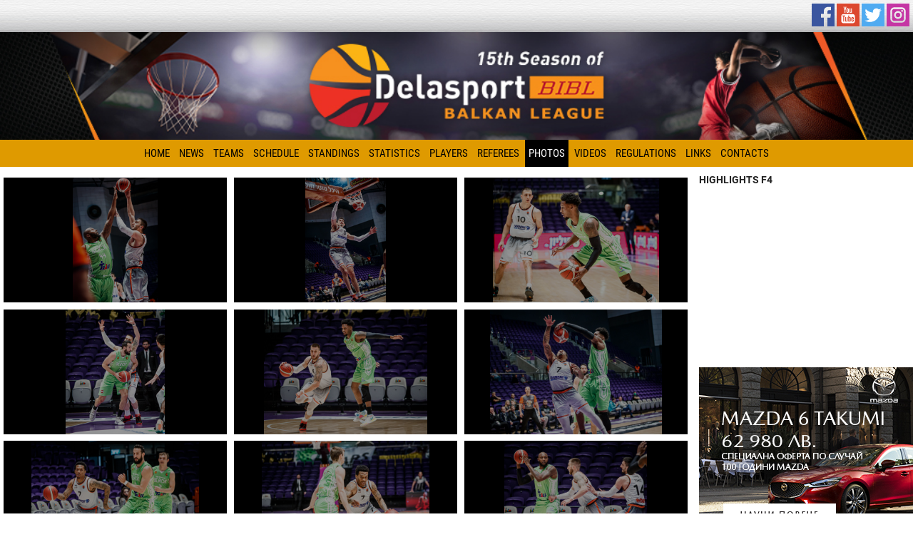

--- FILE ---
content_type: text/html; charset=UTF-8
request_url: https://balkanleague.net/photos.php?id=433
body_size: 3532
content:
<!DOCTYPE HTML PUBLIC "-//W3C//DTD HTML 4.01 Transitional//EN" "http://www.w3.org/TR/html4/loose.dtd">
<html>
<head>
	<meta name="viewport" content="width=device-width; initial-scale=1.0; maximum-scale=3.0; target-densityDpi=300;">
<title>Balkanleague.net</title>
<meta http-equiv="Content-Type" content="text/html; charset=utf-8">
<link href="/css/main.css?v=2" type="text/css" rel="stylesheet"> 
<script language="JavaScript" type="text/javascript" src="/js/news.js"></script>
<link id="page_favicon" href="/favicon.ico" rel="icon" type="image/x-icon">	<link href="/css/lightbox.css" type="text/css" rel="stylesheet">
</head>
<body>
		<div id="main">
		<div id="header_top" class="tbl">
	<div id="headernews" class="td">		
				<script language="javascript" type="text/javascript">
			<!--
				var news_sport = 1;
				var sport_step = 20;
				var sport_scroll = 0;
				var sport_width = 800;
				function RotSport() {
					if (news_sport == max_sports) {
						news_sport = 1;
						document.getElementById('headernews').scrollLeft = 0;
					}
					else
					{
						news_sport += 1;
					}
					sport_scroll = (parseFloat(news_sport) - 1) * sport_width;	
					sportInterval = window.setInterval("moveSport()", 1);
					
				}
				function moveSport() {
					if (document.getElementById('headernews').scrollLeft < sport_scroll)
					{
						document.getElementById('headernews').scrollLeft += sport_step;
					}
					else
					{
						window.clearInterval(sportInterval);
					}
				}
				var max_sports = 0;
				sportsRot = window.setInterval("RotSport()",10000);
			-->
		</script>
	</div>
	<div id="fb_tw" class="td">
		<a href="https://www.facebook.com/pages/Eurohold-Balkan-League-BIBL/187739595976" target="_blank"><img src="/img/facebook.svg" border="0" ALT="Facebook"></a>
		<a href="https://www.youtube.com/channel/UClqXBMQxcHey50d_DgF2b_Q" target="_blank"><img src="/img/youtube.svg" border="0" ALT="YouTube"></a>
		<a href="https://twitter.com/BiblLeague" target="_blank"><img src="/img/twitter.svg" border="0" ALT="Twitter"></a>
		<a href="https://www.instagram.com/balkanleague/" target="_blank"><img src="/img/instagram.svg" border="0" ALT="Instagram"></a>
	</div>
</div>	
<div id="header">
	<a href="/"><img src="/img/header.jpg" alt="Balkanleague.net"></a>
</div>	
<div id="main-menu" class="font_roboto_condensed">
	<a href="javascript: ;" onClick="show_menu();" id="btn_menu"><img src="/img/menu.svg" alt="Menu"></a>
	<ul id="menu">
			<li><a href="index.php">Home</a></li>
			<li ><a href="news.php">News</a></li>
			<li ><a href="teams.php">Teams</a></li>
			<li ><a href="schedules.php">Schedule</a></li>
			<li ><a href="standings.php">Standings</a></li>
			<li ><a href="player_stats.php">Statistics</a></li>
			<li ><a href="players.php">Players</a></li>
			<li ><a href="referees.php">Referees</a></li>
			<li class="li_ch"><a href="photos.php">Photos</a></li>
			<li ><a href="videos.php">Videos</a></li>
			<li ><a href="regulations.php">Regulations</a></li>
			<li ><a href="links.php">Links</a></li>
			<li ><a href="contacts.php">Contacts</a></li>
		</ul>	
</div>			<div id="content">
			<div id="left-part">
				<div class="pics"><a href="/gallery/pic_b/072420210427234259.jpg" data-lightbox="example-set"><img src="../gallery/pic_b/072420210427234259.jpg" loading="lazy"></a><a href="/gallery/pic_b/112020210427234301.jpg" data-lightbox="example-set"><img src="../gallery/pic_b/112020210427234301.jpg" loading="lazy"></a><a href="/gallery/pic_b/140120210427234301.jpg" data-lightbox="example-set"><img src="../gallery/pic_b/140120210427234301.jpg" loading="lazy"></a><a href="/gallery/pic_b/278820210427234259.jpg" data-lightbox="example-set"><img src="../gallery/pic_b/278820210427234259.jpg" loading="lazy"></a><a href="/gallery/pic_b/364920210427234300.jpg" data-lightbox="example-set"><img src="../gallery/pic_b/364920210427234300.jpg" loading="lazy"></a><a href="/gallery/pic_b/418320210427234301.jpg" data-lightbox="example-set"><img src="../gallery/pic_b/418320210427234301.jpg" loading="lazy"></a><a href="/gallery/pic_b/519420210427234259.jpg" data-lightbox="example-set"><img src="../gallery/pic_b/519420210427234259.jpg" loading="lazy"></a><a href="/gallery/pic_b/653720210427234301.jpg" data-lightbox="example-set"><img src="../gallery/pic_b/653720210427234301.jpg" loading="lazy"></a><a href="/gallery/pic_b/791920210427234301.jpg" data-lightbox="example-set"><img src="../gallery/pic_b/791920210427234301.jpg" loading="lazy"></a><a href="/gallery/pic_b/872120210427234259.jpg" data-lightbox="example-set"><img src="../gallery/pic_b/872120210427234259.jpg" loading="lazy"></a><a href="/gallery/pic_b/988420210427234300.jpg" data-lightbox="example-set"><img src="../gallery/pic_b/988420210427234300.jpg" loading="lazy"></a></div>
						<script type="text/javascript" src="js/jquery.lightbox.min.js"></script>			</div>
			<div id="right-part">
	<div class="banner"><b>HIGHLIGHTS F4</b><br><iframe width="350" height="250" src="https://www.youtube.com/embed/NGACYhGWkaE?si=GQ6cDvjFvlCg6oZa" title="YouTube video player" frameborder="0" allow="accelerometer; autoplay; clipboard-write; encrypted-media; gyroscope; picture-in-picture; web-share" referrerpolicy="strict-origin-when-cross-origin" allowfullscreen></iframe></div>	<div class="banner">
			</div>
	<div class="banner">
		<a href="banner_ad.php?id=368" target="_blank"><img src="../banner/210112113617.jpg" border="0"  width="300px" height="250px" ALT=""></a>	</div>
	<div class="care" id="next_game">
		<div class="care_title">Next Game</div>
		<div class="care_info">
			<tr><td align="center">No Games Scheduled<br><br><br><br><br><br><br><br><br><br><br><br><br>&nbsp;</td></tr>		</div>
	</div>
	<div class="care" id="schedule">
		<div class="care_title">Schedule</div>
		<div class="care_info">
			<table align="center" border="0" width="100%" cellpadding="0" cellspacing="3">
				<tr><td align="center">No Games Scheduled<br><br><br><br><br><br><br><br><br><br><br><br><br>&nbsp;</td></tr>			</table>
			<div style="color: #f00; font-size: 0.9em; text-align: center;">All times are local time</div>
		</div>
	</div>
	<div class="care" id="standings"><div class="care_title">Standings</div>
<div class="care_info">
	<table align="center" border="0" width="100%" cellpadding="0" cellspacing="3">
		<tr><td align="center" colspan="4"><a href="standing.php?season_id=&amp;champ_id=129"><b>Delasport Balkan League 2023/2024 Regular Season</b></a></td></tr><tr style="height: 1px;"><td colspan="4" class="line-row"></td></tr><tr style="background-color: #EEEEEE;">
					<td align="center">1</td>
					<td align="left"><img src="../pictures/pic_b/Season%202023-24/LOGO_KBPRISHTINA%20(1).jpg" alt="KB Sigal Prishtina" style="vertical-align: middle; width: 16px; height: 16px;"> <a href="team.php?id=43">KB Sigal Prishtina</a></td>
					<td style="text-align: center; white-space: nowrap;">8 - 2</td>
					<td align="center">18</td>
				</tr><tr style="background-color: #FFFFFF;">
					<td align="center">2</td>
					<td align="left"><img src="../pictures/pic_b/Season%202023-24/AEL%20BC%20LOGO.jpg" alt="PAYABL EKA AEL " style="vertical-align: middle; width: 16px; height: 16px;"> <a href="team.php?id=81">PAYABL EKA AEL </a></td>
					<td style="text-align: center; white-space: nowrap;">6 - 4</td>
					<td align="center">16</td>
				</tr><tr style="background-color: #EEEEEE;">
					<td align="center">3</td>
					<td align="left"><img src="../pictures/pic_b/Logos/Peja%20new.jpg" alt="KB Peja" style="vertical-align: middle; width: 16px; height: 16px;"> <a href="team.php?id=44">KB Peja</a></td>
					<td style="text-align: center; white-space: nowrap;">6 - 4</td>
					<td align="center">16</td>
				</tr><tr style="background-color: #FFFFFF;">
					<td align="center">4</td>
					<td align="left"><img src="../pictures/pic_b/Logos/Lovcen.JPG" alt="KK Lovcen 1947" style="vertical-align: middle; width: 16px; height: 16px;"> <a href="team.php?id=14">KK Lovcen 1947</a></td>
					<td style="text-align: center; white-space: nowrap;">4 - 6</td>
					<td align="center">14</td>
				</tr><tr style="background-color: #EEEEEE;">
					<td align="center">5</td>
					<td align="left"><img src="../pictures/pic_b/Season%202023-2024/LOGO%20club.png" alt="KK Plevlja" style="vertical-align: middle; width: 16px; height: 16px;"> <a href="team.php?id=80">KK Plevlja</a></td>
					<td style="text-align: center; white-space: nowrap;">0 - 8</td>
					<td align="center">8</td>
				</tr>	</table>
</div>	</div>
	<div class="banner">
		<a href="banner_ad.php?id=394" target="_blank"><img src="../banner/221028160431.jpg" border="0"  width="300px" height="250px" ALT=""></a>	</div>
	<div class="banner">
		<a href="banner_ad.php?id=399" target="_blank"><img src="../banner/230207182943.jpg" border="0"  width="300px" height="100px" ALT=""></a>	</div>
	<div class="banner">
		<a href="banner_ad.php?id=395" target="_blank"><img src="../banner/221028160653.jpg" border="0"  width="300px" height="250px" ALT=""></a>	</div>
	<script language="javascript" type="text/javascript">
	<!--
		function loadResults(){
			var mf = document.forms['poll_form'];
			if (mf.choiceId.value == '') {
				getObj("select_msg").style.visibility="visible";
				return false;
			} else {
				getObj("select_msg").style.visibility="hidden";
				window.open('vote.php?vote=' + mf.choiceId.value + '&poll=' + mf.pollId.value,'','top=200,left=350 ,width=400,height=450, menubars=no');
			}
		}
		function getObj(id){
		var obj=false;
		if(document.getElementById(id)) obj=document.getElementById(id);
		return obj
		}
	-->
</script>
<form name="poll_form" id="poll_form" action="index.php" method="get">
	<input type="hidden" name="choiceId" value="">
	<input type="hidden" name="pollId" value="">
</form></div>		</div>
		<table align="center" width="100%" id="footer_banners">
	<tr>
		<td align="center">
			<a href="banner_ad.php?id=372" target="_blank"><img src="../banner/210112150255.jpg" border="0"  width="468px" height="60px" ALT=""></a>		</td>
		<td align="center">
			<a href="banner_ad.php?id=397" target="_blank"><img src="../banner/230207182357.jpg" border="0"  width="468px" height="60px" ALT=""></a>		</td>
	</tr>
</table>
<div class="care" id="country">
	<table align="center" width="100%">
		<tr>
			<td align="center"><img src="../pictures/pic_b/season%202013-2014/BIBL.gif" border="0" class="flag" alt=""></td><td align="center"><img src="../pictures/pic_b/season%202015-2016/FIBA%20Logo.jpg" border="0" class="flag" alt=""></td><td align="center"><img src="../pictures/pic_b/flags/Israel%20Flag.png" border="0" class="flag" alt=""></td><td align="center"><img src="../pictures/pic_b/flags/bulgaria.gif" border="0" class="flag" alt=""></td><td align="center" class="banner"></td><td align="center"><img src="../pictures/pic_b/flags/montenegro.gif" border="0" class="flag" alt=""></td><td align="center"><img src="../pictures/pic_b/flags/Kosovo_flag.png" border="0" class="flag" alt=""></td><td align="center"><img src="../pictures/pic_b/flags/Ukraine_flag.png" border="0" class="flag" alt=""></td>		</tr>
	</table>
</div>
<div class="care" id="footer">
	<div class="tbl">
		<div class="td"><a href="index.php"><img src="/img/logo.svg" border="0" ALT="BalkanLeague" class="logo"></a></div>
		<div class="td">
			Copyright 2008 Balkan International Basketball League (BIBL). All Rights reserved. No portion of Balkanleague.net may be duplicated, redistributed or manipulated in any form. By accessing any information beyond this page, you agree to abide by the Balkanleague.net.<br>
			Powered by Balkan International Basketball League Ltd<br>
			<a href="page.php?id=privacy">Privacy Policy</a>  <a href="page.php?id=terms">Terms of Use</a>  <a href="page.php?id=adv">Advertising</a>
			<div class="bky">
				Created by <a href="https://bky.bg/" target="_blank">BKY</a>&nbsp;&nbsp;
			</div>
		</div>	
	</div>
	<script  type="text/css">
	  (function(i,s,o,g,r,a,m){i['GoogleAnalyticsObject']=r;i[r]=i[r]||function(){
	  (i[r].q=i[r].q||[]).push(arguments)},i[r].l=1*new Date();a=s.createElement(o),
	  m=s.getElementsByTagName(o)[0];a.async=1;a.src=g;m.parentNode.insertBefore(a,m)
	  })(window,document,'script','https://www.google-analytics.com/analytics.js','ga');

	  ga('create', 'UA-93334659-1', 'auto');
	  ga('send', 'pageview');

	</script> 
</div>	</div>
</body>
</html>


--- FILE ---
content_type: text/css
request_url: https://balkanleague.net/css/main.css?v=2
body_size: 4533
content:
/* cyrillic-ext */
@font-face {
  font-family: 'Roboto';
  font-style: normal;
  font-weight: 400;
  src: local('Roboto'), local('Roboto-Regular'), url(../fonts/KFOmCnqEu92Fr1Mu72xKOzY.woff2) format('woff2');
  unicode-range: U+0460-052F, U+1C80-1C88, U+20B4, U+2DE0-2DFF, U+A640-A69F, U+FE2E-FE2F;
}
/* cyrillic */
@font-face {
  font-family: 'Roboto';
  font-style: normal;
  font-weight: 400;
  src: local('Roboto'), local('Roboto-Regular'), url(../fonts/KFOmCnqEu92Fr1Mu5mxKOzY.woff2) format('woff2');
  unicode-range: U+0400-045F, U+0490-0491, U+04B0-04B1, U+2116;
}
/* greek-ext */
@font-face {
  font-family: 'Roboto';
  font-style: normal;
  font-weight: 400;
  src: local('Roboto'), local('Roboto-Regular'), url(../fonts/KFOmCnqEu92Fr1Mu7mxKOzY.woff2) format('woff2');
  unicode-range: U+1F00-1FFF;
}
/* greek */
@font-face {
  font-family: 'Roboto';
  font-style: normal;
  font-weight: 400;
  src: local('Roboto'), local('Roboto-Regular'), url(../fonts/KFOmCnqEu92Fr1Mu4WxKOzY.woff2) format('woff2');
  unicode-range: U+0370-03FF;
}
/* vietnamese */
@font-face {
  font-family: 'Roboto';
  font-style: normal;
  font-weight: 400;
  src: local('Roboto'), local('Roboto-Regular'), url(../fonts/KFOmCnqEu92Fr1Mu7WxKOzY.woff2) format('woff2');
  unicode-range: U+0102-0103, U+0110-0111, U+0128-0129, U+0168-0169, U+01A0-01A1, U+01AF-01B0, U+1EA0-1EF9, U+20AB;
}
/* latin-ext */
@font-face {
  font-family: 'Roboto';
  font-style: normal;
  font-weight: 400;
  src: local('Roboto'), local('Roboto-Regular'), url(../fonts/KFOmCnqEu92Fr1Mu7GxKOzY.woff2) format('woff2');
  unicode-range: U+0100-024F, U+0259, U+1E00-1EFF, U+2020, U+20A0-20AB, U+20AD-20CF, U+2113, U+2C60-2C7F, U+A720-A7FF;
}
/* latin */
@font-face {
  font-family: 'Roboto';
  font-style: normal;
  font-weight: 400;
  src: local('Roboto'), local('Roboto-Regular'), url(../fonts/KFOmCnqEu92Fr1Mu4mxK.woff2) format('woff2');
  unicode-range: U+0000-00FF, U+0131, U+0152-0153, U+02BB-02BC, U+02C6, U+02DA, U+02DC, U+2000-206F, U+2074, U+20AC, U+2122, U+2191, U+2193, U+2212, U+2215, U+FEFF, U+FFFD;
}
/* cyrillic-ext */
@font-face {
  font-family: 'Roboto';
  font-style: normal;
  font-weight: 700;
  src: local('Roboto Bold'), local('Roboto-Bold'), url(../fonts/KFOlCnqEu92Fr1MmWUlfCRc4EsA.woff2) format('woff2');
  unicode-range: U+0460-052F, U+1C80-1C88, U+20B4, U+2DE0-2DFF, U+A640-A69F, U+FE2E-FE2F;
}
/* cyrillic */
@font-face {
  font-family: 'Roboto';
  font-style: normal;
  font-weight: 700;
  src: local('Roboto Bold'), local('Roboto-Bold'), url(../fonts/KFOlCnqEu92Fr1MmWUlfABc4EsA.woff2) format('woff2');
  unicode-range: U+0400-045F, U+0490-0491, U+04B0-04B1, U+2116;
}
/* greek-ext */
@font-face {
  font-family: 'Roboto';
  font-style: normal;
  font-weight: 700;
  src: local('Roboto Bold'), local('Roboto-Bold'), url(../fonts/KFOlCnqEu92Fr1MmWUlfCBc4EsA.woff2) format('woff2');
  unicode-range: U+1F00-1FFF;
}
/* greek */
@font-face {
  font-family: 'Roboto';
  font-style: normal;
  font-weight: 700;
  src: local('Roboto Bold'), local('Roboto-Bold'), url(../fonts/KFOlCnqEu92Fr1MmWUlfBxc4EsA.woff2) format('woff2');
  unicode-range: U+0370-03FF;
}
/* vietnamese */
@font-face {
  font-family: 'Roboto';
  font-style: normal;
  font-weight: 700;
  src: local('Roboto Bold'), local('Roboto-Bold'), url(../fonts/KFOlCnqEu92Fr1MmWUlfCxc4EsA.woff2) format('woff2');
  unicode-range: U+0102-0103, U+0110-0111, U+0128-0129, U+0168-0169, U+01A0-01A1, U+01AF-01B0, U+1EA0-1EF9, U+20AB;
}
/* latin-ext */
@font-face {
  font-family: 'Roboto';
  font-style: normal;
  font-weight: 700;
  src: local('Roboto Bold'), local('Roboto-Bold'), url(../fonts/KFOlCnqEu92Fr1MmWUlfChc4EsA.woff2) format('woff2');
  unicode-range: U+0100-024F, U+0259, U+1E00-1EFF, U+2020, U+20A0-20AB, U+20AD-20CF, U+2113, U+2C60-2C7F, U+A720-A7FF;
}
/* latin */
@font-face {
  font-family: 'Roboto';
  font-style: normal;
  font-weight: 700;
  src: local('Roboto Bold'), local('Roboto-Bold'), url(../fonts/KFOlCnqEu92Fr1MmWUlfBBc4.woff2) format('woff2');
  unicode-range: U+0000-00FF, U+0131, U+0152-0153, U+02BB-02BC, U+02C6, U+02DA, U+02DC, U+2000-206F, U+2074, U+20AC, U+2122, U+2191, U+2193, U+2212, U+2215, U+FEFF, U+FFFD;
}
/* cyrillic-ext */
@font-face {
  font-family: 'Roboto Condensed';
  font-style: normal;
  font-weight: 300;
  src: local('Roboto Condensed Light'), local('RobotoCondensed-Light'), url(https://fonts.gstatic.com/s/robotocondensed/v19/ieVi2ZhZI2eCN5jzbjEETS9weq8-33mZGCkYb8td.woff2) format('woff2');
  unicode-range: U+0460-052F, U+1C80-1C88, U+20B4, U+2DE0-2DFF, U+A640-A69F, U+FE2E-FE2F;
}
/* cyrillic */
@font-face {
  font-family: 'Roboto Condensed';
  font-style: normal;
  font-weight: 300;
  src: local('Roboto Condensed Light'), local('RobotoCondensed-Light'), url(https://fonts.gstatic.com/s/robotocondensed/v19/ieVi2ZhZI2eCN5jzbjEETS9weq8-33mZGCAYb8td.woff2) format('woff2');
  unicode-range: U+0400-045F, U+0490-0491, U+04B0-04B1, U+2116;
}
/* greek-ext */
@font-face {
  font-family: 'Roboto Condensed';
  font-style: normal;
  font-weight: 300;
  src: local('Roboto Condensed Light'), local('RobotoCondensed-Light'), url(https://fonts.gstatic.com/s/robotocondensed/v19/ieVi2ZhZI2eCN5jzbjEETS9weq8-33mZGCgYb8td.woff2) format('woff2');
  unicode-range: U+1F00-1FFF;
}
/* greek */
@font-face {
  font-family: 'Roboto Condensed';
  font-style: normal;
  font-weight: 300;
  src: local('Roboto Condensed Light'), local('RobotoCondensed-Light'), url(https://fonts.gstatic.com/s/robotocondensed/v19/ieVi2ZhZI2eCN5jzbjEETS9weq8-33mZGCcYb8td.woff2) format('woff2');
  unicode-range: U+0370-03FF;
}
/* vietnamese */
@font-face {
  font-family: 'Roboto Condensed';
  font-style: normal;
  font-weight: 300;
  src: local('Roboto Condensed Light'), local('RobotoCondensed-Light'), url(https://fonts.gstatic.com/s/robotocondensed/v19/ieVi2ZhZI2eCN5jzbjEETS9weq8-33mZGCsYb8td.woff2) format('woff2');
  unicode-range: U+0102-0103, U+0110-0111, U+0128-0129, U+0168-0169, U+01A0-01A1, U+01AF-01B0, U+1EA0-1EF9, U+20AB;
}
/* latin-ext */
@font-face {
  font-family: 'Roboto Condensed';
  font-style: normal;
  font-weight: 300;
  src: local('Roboto Condensed Light'), local('RobotoCondensed-Light'), url(https://fonts.gstatic.com/s/robotocondensed/v19/ieVi2ZhZI2eCN5jzbjEETS9weq8-33mZGCoYb8td.woff2) format('woff2');
  unicode-range: U+0100-024F, U+0259, U+1E00-1EFF, U+2020, U+20A0-20AB, U+20AD-20CF, U+2113, U+2C60-2C7F, U+A720-A7FF;
}
/* latin */
@font-face {
  font-family: 'Roboto Condensed';
  font-style: normal;
  font-weight: 300;
  src: local('Roboto Condensed Light'), local('RobotoCondensed-Light'), url(https://fonts.gstatic.com/s/robotocondensed/v19/ieVi2ZhZI2eCN5jzbjEETS9weq8-33mZGCQYbw.woff2) format('woff2');
  unicode-range: U+0000-00FF, U+0131, U+0152-0153, U+02BB-02BC, U+02C6, U+02DA, U+02DC, U+2000-206F, U+2074, U+20AC, U+2122, U+2191, U+2193, U+2212, U+2215, U+FEFF, U+FFFD;
}
/* cyrillic-ext */
@font-face {
  font-family: 'Roboto Condensed';
  font-style: normal;
  font-weight: 400;
  src: local('Roboto Condensed'), local('RobotoCondensed-Regular'), url(https://fonts.gstatic.com/s/robotocondensed/v19/ieVl2ZhZI2eCN5jzbjEETS9weq8-19-7DRs5.woff2) format('woff2');
  unicode-range: U+0460-052F, U+1C80-1C88, U+20B4, U+2DE0-2DFF, U+A640-A69F, U+FE2E-FE2F;
}
/* cyrillic */
@font-face {
  font-family: 'Roboto Condensed';
  font-style: normal;
  font-weight: 400;
  src: local('Roboto Condensed'), local('RobotoCondensed-Regular'), url(https://fonts.gstatic.com/s/robotocondensed/v19/ieVl2ZhZI2eCN5jzbjEETS9weq8-19a7DRs5.woff2) format('woff2');
  unicode-range: U+0400-045F, U+0490-0491, U+04B0-04B1, U+2116;
}
/* greek-ext */
@font-face {
  font-family: 'Roboto Condensed';
  font-style: normal;
  font-weight: 400;
  src: local('Roboto Condensed'), local('RobotoCondensed-Regular'), url(https://fonts.gstatic.com/s/robotocondensed/v19/ieVl2ZhZI2eCN5jzbjEETS9weq8-1967DRs5.woff2) format('woff2');
  unicode-range: U+1F00-1FFF;
}
/* greek */
@font-face {
  font-family: 'Roboto Condensed';
  font-style: normal;
  font-weight: 400;
  src: local('Roboto Condensed'), local('RobotoCondensed-Regular'), url(https://fonts.gstatic.com/s/robotocondensed/v19/ieVl2ZhZI2eCN5jzbjEETS9weq8-19G7DRs5.woff2) format('woff2');
  unicode-range: U+0370-03FF;
}
/* vietnamese */
@font-face {
  font-family: 'Roboto Condensed';
  font-style: normal;
  font-weight: 400;
  src: local('Roboto Condensed'), local('RobotoCondensed-Regular'), url(https://fonts.gstatic.com/s/robotocondensed/v19/ieVl2ZhZI2eCN5jzbjEETS9weq8-1927DRs5.woff2) format('woff2');
  unicode-range: U+0102-0103, U+0110-0111, U+0128-0129, U+0168-0169, U+01A0-01A1, U+01AF-01B0, U+1EA0-1EF9, U+20AB;
}
/* latin-ext */
@font-face {
  font-family: 'Roboto Condensed';
  font-style: normal;
  font-weight: 400;
  src: local('Roboto Condensed'), local('RobotoCondensed-Regular'), url(https://fonts.gstatic.com/s/robotocondensed/v19/ieVl2ZhZI2eCN5jzbjEETS9weq8-19y7DRs5.woff2) format('woff2');
  unicode-range: U+0100-024F, U+0259, U+1E00-1EFF, U+2020, U+20A0-20AB, U+20AD-20CF, U+2113, U+2C60-2C7F, U+A720-A7FF;
}
/* latin */
@font-face {
  font-family: 'Roboto Condensed';
  font-style: normal;
  font-weight: 400;
  src: local('Roboto Condensed'), local('RobotoCondensed-Regular'), url(https://fonts.gstatic.com/s/robotocondensed/v19/ieVl2ZhZI2eCN5jzbjEETS9weq8-19K7DQ.woff2) format('woff2');
  unicode-range: U+0000-00FF, U+0131, U+0152-0153, U+02BB-02BC, U+02C6, U+02DA, U+02DC, U+2000-206F, U+2074, U+20AC, U+2122, U+2191, U+2193, U+2212, U+2215, U+FEFF, U+FFFD;
}
/* cyrillic-ext */
@font-face {
  font-family: 'Roboto Condensed';
  font-style: normal;
  font-weight: 700;
  src: local('Roboto Condensed Bold'), local('RobotoCondensed-Bold'), url(https://fonts.gstatic.com/s/robotocondensed/v19/ieVi2ZhZI2eCN5jzbjEETS9weq8-32meGCkYb8td.woff2) format('woff2');
  unicode-range: U+0460-052F, U+1C80-1C88, U+20B4, U+2DE0-2DFF, U+A640-A69F, U+FE2E-FE2F;
}
/* cyrillic */
@font-face {
  font-family: 'Roboto Condensed';
  font-style: normal;
  font-weight: 700;
  src: local('Roboto Condensed Bold'), local('RobotoCondensed-Bold'), url(https://fonts.gstatic.com/s/robotocondensed/v19/ieVi2ZhZI2eCN5jzbjEETS9weq8-32meGCAYb8td.woff2) format('woff2');
  unicode-range: U+0400-045F, U+0490-0491, U+04B0-04B1, U+2116;
}
/* greek-ext */
@font-face {
  font-family: 'Roboto Condensed';
  font-style: normal;
  font-weight: 700;
  src: local('Roboto Condensed Bold'), local('RobotoCondensed-Bold'), url(https://fonts.gstatic.com/s/robotocondensed/v19/ieVi2ZhZI2eCN5jzbjEETS9weq8-32meGCgYb8td.woff2) format('woff2');
  unicode-range: U+1F00-1FFF;
}
/* greek */
@font-face {
  font-family: 'Roboto Condensed';
  font-style: normal;
  font-weight: 700;
  src: local('Roboto Condensed Bold'), local('RobotoCondensed-Bold'), url(https://fonts.gstatic.com/s/robotocondensed/v19/ieVi2ZhZI2eCN5jzbjEETS9weq8-32meGCcYb8td.woff2) format('woff2');
  unicode-range: U+0370-03FF;
}
/* vietnamese */
@font-face {
  font-family: 'Roboto Condensed';
  font-style: normal;
  font-weight: 700;
  src: local('Roboto Condensed Bold'), local('RobotoCondensed-Bold'), url(https://fonts.gstatic.com/s/robotocondensed/v19/ieVi2ZhZI2eCN5jzbjEETS9weq8-32meGCsYb8td.woff2) format('woff2');
  unicode-range: U+0102-0103, U+0110-0111, U+0128-0129, U+0168-0169, U+01A0-01A1, U+01AF-01B0, U+1EA0-1EF9, U+20AB;
}
/* latin-ext */
@font-face {
  font-family: 'Roboto Condensed';
  font-style: normal;
  font-weight: 700;
  src: local('Roboto Condensed Bold'), local('RobotoCondensed-Bold'), url(https://fonts.gstatic.com/s/robotocondensed/v19/ieVi2ZhZI2eCN5jzbjEETS9weq8-32meGCoYb8td.woff2) format('woff2');
  unicode-range: U+0100-024F, U+0259, U+1E00-1EFF, U+2020, U+20A0-20AB, U+20AD-20CF, U+2113, U+2C60-2C7F, U+A720-A7FF;
}
/* latin */
@font-face {
  font-family: 'Roboto Condensed';
  font-style: normal;
  font-weight: 700;
  src: local('Roboto Condensed Bold'), local('RobotoCondensed-Bold'), url(https://fonts.gstatic.com/s/robotocondensed/v19/ieVi2ZhZI2eCN5jzbjEETS9weq8-32meGCQYbw.woff2) format('woff2');
  unicode-range: U+0000-00FF, U+0131, U+0152-0153, U+02BB-02BC, U+02C6, U+02DA, U+02DC, U+2000-206F, U+2074, U+20AC, U+2122, U+2191, U+2193, U+2212, U+2215, U+FEFF, U+FFFD;
}
* {
	-webkit-box-sizing: border-box;
	-moz-box-sizing: border-box;
	box-sizing: border-box;
}
body { 
	font-family: "Roboto", Tahoma, Helvetica, sans-serif; 
	color: #222; 
	font-size: 14px;
	margin: 0;
	padding: 0px;
	background-color: #fff;
}
h1 {
	font-family: "Roboto Condensed", Tahoma, Helvetica, sans-serif; 
	color: #000;
	font-size: 2em;
	padding: 0px;
	margin-bottom: 10px;
}
h2 {
	font-size: 1.2em;
	font-weight: bold;
	padding-top: 0px;
	padding-bottom: 2px;
	margin-bottom: 0px;
	margin-top: 0px;
}
h3 {
	font-size: 1.1em;
	font-weight: normal;
	padding-top: 0px;
	padding-bottom: 2px;
	margin-bottom: 0px;
	margin-top: 0px;
}
h4 {
	font-weight: bold;
	color: #000000;
	padding-top: 0px;
	padding-bottom: 0px;
	margin-bottom: 0px;
	margin-top: 0px;
	border-bottom: 1px solid #BCD0E3;
}
a:link, a:visited, a:active {
	color: #183871;
	text-decoration: none;
}
a:hover {
	text-decoration: none;
	color: #183871;
}
a:focus {
	-moz-outline-style: none;
	outline: none;
}
p, form {
	padding: 0px;
	margin: 0px;
}
input[type=text], input[type=password], input[type=submit], input[type=button], select, textarea {
	border: 1px solid #ccc;
	padding: 10px;
	font-family: 'Roboto Condensed', Verdana, Tahoma, Helvetica, sans-serif;
	color: #6d6e70;
	background-color: #fff;
	font-size: 14px;
	margin: 5px 0px;
}
input[type=text], input[type=password], textarea {
	-webkit-box-sizing: border-box;
	-moz-box-sizing: border-box;
	box-sizing: border-box;
	width: 250px;
}
.frm_100 input[type=text], .frm_100 input[type=password], .frm_100 textarea, .frm_100 input[type=submit] {
	width: 100%;
}
input[type=text]:hover, input[type=text]:focus, input[type=password]:hover, input[type=password]:focus, textarea:hover, textarea:focus   {
	background-color: #f0f0f0;
	-webkit-box-shadow: 0px 0px 2px 0px rgba(50, 50, 50, 0.50);
	-moz-box-shadow:    0px 0px 2px 0px rgba(50, 50, 50, 0.50);
	box-shadow:         0px 0px 2px 0px rgba(50, 50, 50, 0.50);
}
input[type=submit], a.btn_all, a.btn_cnl {
	display: inline-block;
	background-color: #ff8500;
	color: #fff;
	border: 1px solid #ff8500;
	padding: 10px;
	margin: 5px 0px;
}
input[type=submit].btn_cnl, a.btn_cnl, .btn_cnl {
	background-color: #ccc;
	color: #222;
	border: 0px solid #fff;
}
iframe {
	max-width: 100%!important;
}
#back_banner { 
	position: absolute; 
	top: 0; 
	left: 0; 
	width:100%; 
	z-index: 1;
}
#main {
	width: 100%;
	max-width: 1280px;
	margin-left: auto;
	margin-right: auto;
	z-index: 2;
	position: relative; 
}
input.blue-button {
	font-family: Tahoma, Helvetica, sans-serif;
	font-size: 11px;
	background-color: #FFFFFF;
	color: #0054A6;
	font-weight: bold;
}
.font_roboto_condensed {
	font-family: "Roboto Condensed", Tahoma, Helvetica, sans-serif;
}
#header img {
	width: 100%;
}	
#main-menu {
	font-size: 15px;
	background-color: #df9a00;
	text-transform: uppercase;
	text-align: center;
	margin-bottom: 10px;
}
#main-menu.stick {
	position: fixed;
	z-index: 10;
	width: 100%;
	max-width: 1280px;
	top: 0px;
}
#content {
	display: table;
	width: 100%;
}
#left-part {
	display: table-cell;
	vertical-align: top;
	padding-right: 10px;
}
#left-part-in {
	width: 683px;
	text-align: left;
	padding: 5px;
}
#right-part {
	display: table-cell;
	vertical-align: top;
	width: 300px;
}
#right-part iframe {
	width: 100%!important;
}
.care {
	background-color:#FFFFFF;
	margin-bottom: 5px;
}
.care-in {
	padding-left:4px;
	padding-right:4px;
	height:200;
}
.banner {
	margin-bottom: 5px;
}
#big-news {
	width: 693px;
	text-align: left;
}
#big-part {
	width: 689px;
	min-height: 300px;
	padding:2px;
	text-align: left;
}
/* for Internet Explorer */
/*\*/
* html #big-part {
height: 300px;
}

#small-news {
	display: inline-block;
	width: 49.5%;
	margin-right: 0.5%;
	text-align: left;
	vertical-align: top;
}
#small-news a {
	display: block;
	position: relative;
	padding: 4px 5px 4px 15px;
}
#small-news a:before {
	content: '';
	display: inline-block;
	height: 6px;
	width: 6px;
	-webkit-border-radius: 50%;
	-moz-border-radius: 50%;
	border-radius: 50%;
	background-color: #98caf8;
	position: absolute;
	left: 5px;
	top: 9px;
}
#small-news .care_info, #results .care_info {
	height:242px;
	overflow:hidden;
}
#results {
	display: inline-block;
	width: 49.5%;
	margin-left: 0.5%;
	text-align:center;
	vertical-align: top;
}
#results .score {
	white-space: nowrap;
}
#results img {
	max-width: 25px;
	max-height: 25px;
}
#results-in {
	height: 223px;
	overflow:auto;
	overflow-x:hidden;
}
.leader {
	width: 25%; 
	display: inline-block;
	vertical-align: top;
}
.leader td {border-bottom: 1px solid #CCCCCC;}
#teams {
	width: 100%;
	clear: both;
}
#teams div img {
	display: inline-block;
	vertical-align: middle;
	margin: 7px 14px;
	width: 60px;
}
#country {
	margin-top: 20px;
	margin-bottom: 20px;
	text-align: center;
}

#footer {
	text-align:left;
	padding: 0px;
	font-size: 0.9em;
	margin-bottom: 0px;
	background-color: #D4D4D4;
	padding: 15px;
}
#footer .td {
	vertical-align: middle;
}
#footer .logo {
	width: 100px;
	margin-right: 20px;
}
#footer a {
	display: inline-block; 
	margin-right: 10px;
}
.care-actual {
	overflow: visible;
	padding: 3px;
	height:330px;
}
.care-actual-in {
	overflow: hidden;
	height:287px;
	margin-top: 3px;
}
.care-actual-in a, .care-actual-in a:hover, .care-actual-in a:visited, .care-actual-in a:link {
	color: #000000;
	text-decoration:none;
}
.care-news {
	overflow: visible;
	padding: 3px;
	border: 0px solid #ff0000;
	clear:both;
	margin-top: 5px;
	/*border-bottom: 1px solid #CCCCCC;*/
}
.care-news-2 {
	overflow: visible;
	padding: 3px;
	border: 0px solid #ff0000;
	clear:both;
	border-top: 1px solid #CCCCCC;
	margin-top: 5px;
	/*border-bottom: 1px solid #CCCCCC;*/
}
.care-news-in {
	overflow: visible;
	margin-top: 3px;
	border: 0px solid #ff0000;
}
.care-news-in a, .care-news-in a:hover, .care-news-in a:visited, .care-news-in a:link {
	color: #000000;
	text-decoration:none;
}
.news-pic {
	float: left;
	border: 1px solid #B9CDE5;
	padding: 1px;
	margin-top: 3px;
	margin-right: 5px;
}
.news-pic-2 {
	border: 1px solid #B9CDE5;
	padding: 1px;
	margin-top: 3px;
	margin-right: 5px;
}
.right_float { float:right; }
.lists {
	text-align: center;
	padding: 15px;
}
.lists a  {
	border: 1px solid #B9CDE5;
	padding: 4px;
	margin: 4px;
	display: inline-block;
}
.lists a.a_ch {
	border: 1px solid #E09A18;
}
.sivo { color:#CCCCCC; }
.black { color:#000000; }
.black a:link, .black a:visited, .black a:active { color:#000000; }
.vote-button {
	border: 1px solid #BCD0E3;
	text-align: center;
	font-weight: bold;
	padding: 5px;
}
#poll {
	/*background-image:url(../en/poll_back.gif);
	background-color: #DCE9F6;
	background-repeat:no-repeat;*/
}
input.login-c-button {
	padding: 5px;
	font-family: Tahoma, Helvetica, sans-serif;
	font-size: 11px;
	border: 1px solid #CCC;
	background-color: #FFF;
	color: #0054A6;
	font-weight: bold;
}
input.button-all {
	padding-left: 5px;
	padding-right: 5px;
	font-family: Tahoma, Helvetica, sans-serif;
	font-size: 11px;
	border: 1px solid #CCC;
	background-color: #FFF;
	color: #0054A6;
	font-weight: bold;
}
.reg_in input  {
	font-family: Tahoma, Helvetica, sans-serif;
	padding-left:2px;
	font-size: 11px;
	border: 1px solid #CCC;
	width: 200px
}
.reg_in textarea {
	font-family: Tahoma, Helvetica, sans-serif;
	padding-left:2px;
	width: 300px;
	font-size: 11px;
	border: 1px solid #CCC;
}
.reg_in select {
	font-family: Tahoma, Helvetica, sans-serif;
	padding-left:2px;
	font-size: 11px;
	background-color:#FFF;
	width: 186px;
	border: 1px solid #CCCCCC;
}
input.reg-c-button {
	font-family: Tahoma, Helvetica, sans-serif;
	font-size: 11px;
	border: 1px solid #CCC;
	background-color: #FFF;
	color: #0054A6;
	font-weight: bold;
}
.alt_row {
	background-color: #EEEEEE;
	padding:2px;
	height: 1px;
}
#schedule img {
	max-width: 25px;
	max-height: 25px;
}
.flag {
	border: 1px solid #BCD0E3;
	width: 100px;
	height: 40px;
}
.line-row { background-color: #BCD0E3;}
.regulations .itm {
	display: inline-block;
	width: 33%;
	vertical-align: top;
	text-align: center;
	padding: 10px;
	border: 1px solid #ccc;
}
.regulations .itm img {
	max-width: 200px;
	max-height: 150px;
	margin-bottom: 5px;
}
.photos .itm {
	display: inline-block;
	width: 31.3%;
	margin: 2% 1%;
	vertical-align: top;
}
.photos .itm .pic {
	display: block;
	background-color: #000;
	text-align: center;
	margin-bottom: 10px;
}
.photos .itm img {
	max-width: 100%;
	max-height: 170px;
}
.photos_pic {
	float: left;
	width: 75px;
	padding: 1px;
	border: 1px solid #BCD0E3;
	text-align: center;
	margin-right: 5px;
	margin-bottom: 2px;
}
.img-border { 
	border: 1px solid #BCD0E3;
	text-align:center;
}		
.back-row { background-color: #EEEEEE;}
.links-image {
	text-align:center;
	width: 100px;
	height: 100px;
}
.table-all { 
	background-color:#BCD0E3;
	margin-top: 5px;
}
.table-all .tr-top {
	background-color:#FFFFFF;
}
.table-all tr {
	background-color:#FFFFFF;
}
.matrixtop{
	writing-mode: tb-rl;
	filter: flipv fliph;
	direction: ltr;
	unicode-bidi: bidi-override;
}
.matrixleft{
	white-space: nowrap;
}
.playername { font-size: 20px;}
.table_border_bottom { border-bottom: 1px solid #BCD0E3; }
.table-background { 
	background-color: #CCCCCC;
}
.table-background td{
	padding-top: 4px;
	padding-bottom: 4px;
	text-align: center;
}
.table-background .first-row { 
	background-image: url(../row-cont.gif);
	font-weight: bold;
	height: 18px;
	color:#000000;
	text-align: center;
}
.table-background .first-row td { 
	padding-top: 0px;
	padding-bottom: 0px;
}
.table-background .second-row { 
	font-weight: bold;
	text-align: center;
	background-color:#FFFFFF;
}
.table-background .second-row td {
	border: 0px solid #000000;

}
.table-background .white { background-color:#FFFFFF;}
.first-div { 
	background-image: url(../row-cont.gif);
	border-top: 1px solid #CCCCCC;
	border-right: 1px solid #CCCCCC;
	border-left: 1px solid #CCCCCC;
	font-weight: bold;
	height: 18px;
	color:#00287F;
	text-align: center;
}
.second-menu a { text-decoration: underline; }
.table-border {
 	border: 1px solid #CCCCCC;
}
.table-border .first-row { 
	background-image: url(../row-cont.gif);
	font-weight: bold;
	height: 18px;
	color:#000000;
	text-align: center;
}
.table-border .second-row { 
	font-weight: bold;
	text-align: center;
}
.table-border .second-row td {
	border: 0px solid #000000;
}
#home_news {
	margin-bottom: 10px;
}
#home_news .td {
	vertical-align: top;
}
#home_list {
	width: 124px;
}
#home_list a {
	display: block;
	padding-right: 2px;
	padding-bottom: 2px;
}
#home_list img {
	width: 100%;
}
#home_pic .itm {
	position: relative;
}
#home_pic .itm .home_short {
	position: absolute;
	width: 100%;
	bottom: 0px;
	left: 0px;
	background-color: rgba(0,0,0,.4);
	padding: 20px;
}
#home_pic .itm .home_short a {
	color: #fff;
	font-size: 20px;
	font-weight: 700;
}
#home_pic img {
	width: 100%;
}
#header_top {
	background: #fff url('../img/row-cont.png') center bottom repeat-x;
	font-size: 12px;
	width: 100%;
}
#header_top #fb_tw {
	text-align: right;
	padding: 5px;
}
.div_bb {
	border-bottom: 2px solid #bcd0e3;
	padding: 5px;
}
.div_b {
	margin-top: 1px;
	border: 1px solid #bcd0e3;
	overflow: auto;
}
.mess {
	background-color: #fdf0dc;
	color: #ce572e;
	padding: 5px;
	border: 1px solid #f1dfc5;
}
.ok {
	background-color: #e2ffe0;
	color: #6ca628;
	padding: 10px;
	border: 1px solid #bbffb0;
}
.col_2 {
	display: inline-block;
	width: 50%;
	vertical-align: top;
	padding: 5px;
	-webkit-box-sizing: border-box;
	-moz-box-sizing: border-box;
	box-sizing: border-box;
	margin-bottom: 10px;
}
.video iframe {
	margin-bottom: 5px;
}
.list {
	margin-top: 20px; 
	text-align: center;
}
.list a {
	display: inline-block;
	padding: 5px 10px;
	margin: 2px;
	border: 1px solid #B9CDE5;
}
.list a:hover, .list a.a_ch {
	border: 1px solid #E09A18;
}
.tbl {
	display: table;
	width: 100%;
}
.tbl .tr {
	display: table-row;
}
.tbl .td {
	display: table-cell;
}
.care_title {
	text-align: left;
	background-color: #df9a00;
	color: #fff;
	padding: 5px 15px;
	font-family: "Roboto Condensed", Tahoma, Helvetica, sans-serif;
}
.care_info {
	border-left: 1px solid #ccc;
	border-right: 1px solid #ccc;
	border-bottom: 1px solid #ccc;
	margin-bottom: 10px;
}
#standings .care_info {
	font-size: 0.9em;
}
.bky {
	float:right;
}
#menu {
	display: inline-block;
	padding: 0px;
	margin: 0px;
	list-style-type: none;
}
#menu li {
	display: inline-block;
	padding: 0px;
	margin: 0px;
}
#menu li a {
	color: #000000;
	display: inline-block;
	padding: 10px 18px;
}
#menu li.li_ch a, #menu li:hover a {
	color: #fff;
	background-color: #000;
}
#btn_menu {
	display: none!important;
}
.pic_big {
	width: 100%;
	max-width: 400px;
	position: relative;
	float: left;
	margin-right: 20px;
	margin-bottom: 20px;
}
.pic_big img {
	width: 100%;
}
.pic_big span {
	position: absolute;
	right: 0px;
	bottom: 0px;
	padding: 5px;
	color: #fff;
	font-size: 0.9em;
	background-color: rgba(0,0,0,.4);
}
.news_date {
	font-size: 0.9em;
	color: #aaa;
	margin-bottom: 10px;
}
.news .itm {
	display: inline-block;
	width: 32%;
	margin: 0.5% 0.5% 20px 0.5%;
	vertical-align: top;
}
.news .itm .pic {
	position: relative;
	margin-bottom: 10px;
}
.news .itm .pic img {
	width: 100%;
}
.news .itm .pic span {
	position: absolute;
	right: 0px;
	bottom: 0px;
	padding: 5px;
	color: #fff;
	font-size: 0.9em;
	background-color: rgba(0,0,0,.4);
}
.div_teams {
	text-align: center;
}
.div_teams .itm {
	display: inline-block;
	vertical-align: top;
	width: 33.33%;
	padding: 15px;
	margin-bottom: 20px;
}
.div_teams .itm .pic {
	display: block;
	margin-bottom: 15px;
}
.div_teams .itm .pic img {
	height: 70px;
}
.tbl_links td {
	vertical-align: top;
	text-align: center;
	padding-top: 15px;
	padding-bottom: 20px;
}
.tbl_links td .pic {
	display: block;
	margin-bottom: 10px;
}
.tbl_links td img {
	max-width: 100px;
	max-height: 100px;
}
.pics a {
	display: block;
	background-color: #000;
	vertical-align: top;
	width: 32.3%;
	margin: 0.5%;
	text-align: center;
	display: inline-block;
	position: relative;
}
.pics a:after {
	content: '';
	width: 100%;
	height: 100%;
	background-color: #00f;
	display: inline-block;
	position: absolute;
	left: 0px;
	top: 0px;
	-webkit-transition: all 0.3s ease-in-out;    
	-moz-transition: all 0.3s ease-in-out;    
	transition: all 0.3s ease-in-out;
	background-color: rgba(0,0,0,.4);
}
.pics a:hover:after {
	background-color: rgba(0,0,0,0);
}
.pics a img {
	max-width: 100%;
	max-height: 175px;
}
.second_menu {
	text-align: center;
	background-color: #000;
	margin-top: 10px;
	margin-bottom: 10px;
}
.second_menu ul {
	display: inline-block;
	padding: 0px;
	margin: 0px;
	list-style-type: none;
}
.second_menu ul li {
	display: inline-block;
}
.second_menu ul li a {
	color: #fff;
	display: block;
	padding: 10px 20px;
}
.tbl_links .itm {
	width: 25%;
	display: inline-block;
	vertical-align: bottom;
	padding: 15px;
	text-align: center;
}
.tbl_links .itm a {
	display: block;
	margin-bottom: 5px;
}
.tbl_links .itm img {
	max-height: 100px;
	max-width: 100px;
}
.legend {
	font-size: 0.9em;
}
.team_top img {
	vertical-align:middle; 
	max-width: 80%;
	max-height: 150px;
}
.tbl_teams {
	text-align: center;
}
@media screen and (max-width: 1280px) {
	#menu li a {
		padding: 10px 5px;
	}
}
@media screen and (max-width: 1000px) {
	#home_list {
		width: 12.7%;
	}
	#left-part, #right-part {
		padding: 0px;
		display: block;
		width: 100%;
	}
	#right-part {
		text-align: center;
	}
	#footer_banners td {
		display: block;
		width: 100%;
	}
	#teams .care_info {
		text-align: center;
	}
	#btn_menu {
		display: block!important;
		padding: 10px;
	}
	#menu {
		display: none;
	}
	#menu li, #menu a {
		display: block;
		width: 100%;
	}
	#menu.mobile {
		display: block;
	}
	.inner_part {
		padding: 10px!important;
	}
	#main-menu.mobile {
		overflow: auto;
		height: 100%;
	}
}
@media screen and (max-width: 760px) {
	#country td {
		display: block;
		width: 100%;
	}
	#small-news {
		width: 100%;
		margin-right: 0px;
	}
	#results {
		width: 100%;
		margin-left: 0px;
	}
	#footer_banners {
		display: none;
	}
	#country .banner {
		display: none;
	}
	#footer .td {
		display: block;
		width: 100%;
		text-align: center;
	}
	#footer .logo {
		margin-right: 0px;
		margin-bottom: 20px;
	}
	.bky {
		margin-top: 10px;
		float:none;
	}
	#footer a {
		margin: 10px 5px;
	}
	.pic_big {
		max-width: none;
		margin-right: 0px;
	}
	.news .itm {
		width: 99%;
	}
	.photos .itm {
		width: 98%;
	}
	.pics a {
		width: 99%;
	}
	.tbl_contacts .td {
		display: block;
		width: 100%;
		padding: 10px;
	}
	.tbl_links .itm {
		width: 50%;
	}
	.video {
		width: 100%;
	}
	.tbl_referees td {
		display: block;
		width: 100%;
	}
	.team_top td {
		text-align: center;
		display: block;
		width: 100%:
	}
	.tbl_team .td_itm {
		display: block;
		width: 100%!important;
	}
	.mobile_no {
		display: none;
	}
	#leaders .leader {
		width: 100%;
	}
	.team_news td {
		display: block;
		width: 100%!important;
	}
	.tbl_teams .td {
		display: inline-block;
		width: 33.33%;
		vertical-align: middle;
	}
}

--- FILE ---
content_type: application/javascript
request_url: https://balkanleague.net/js/news.js
body_size: 1144
content:
window.onscroll = scroll;
function scroll() {
    var window_top = 0;
    //window_top = document.documentElement.scrollTop;
    window_top = document.all ? document.scrollTop : window.pageYOffset;
    if (window_top > 160)
    {
        document.getElementById('main-menu').classList.add('stick');
    }
    else
    {
        document.getElementById('main-menu').classList.remove('stick');
    }
}


var stop=false;
var stop2=false;
var news_ix = 1;
var exp_id = 1;
function rotateNews(f){	
	if (f<0){
		if(news_ix>1) news_ix--;
		else news_ix=5;
	}else if (f>0) {
		news_ix=f
	}else {
		if(news_ix<5) news_ix++;
		else news_ix=1;
	}
	for(n=1;n<=5;n++){
		getObj("news_"+n).style.display = "none";
		getObj("lst_"+n).className=""
	}
	getObj("news_"+news_ix).style.display = "block";
	getObj("lst_"+news_ix).className="lists-check"
}
function startRotNews(){
if(!stop){newsInterval = window.setInterval("rotateNews()",10000);stop=true;}
}
function stopRotNews(){
if(stop){window.clearInterval(newsInterval);stop=false;}
}
function getObj(id){
var obj=false;
if(document.getElementById(id)) obj=document.getElementById(id);
return obj
}
//-------------------
function rotateexps(f){	
	if (f<0){
		if(exp_ix>1) exp_ix--;
		else exp_ix=5;
	}else if (f>0) {
		exp_ix=f
	}else {
		if(exp_ix<5) exp_ix++;
		else exp_ix=1;
	}
	for(n=1;n<=5;n++){
	getObj("exps_"+n).style.display = "none";
	getObj("lst_exp_"+n).className="lists"
	}
	getObj("exps_"+exp_ix).style.display = "block";
	getObj("lst_exp_"+exp_ix).className="lists-check"
}
function show_menu() {
	if (document.getElementById('menu').classList.contains('mobile'))
	{
		document.getElementById('main-menu').classList.remove('mobile');
		document.getElementById('menu').classList.remove('mobile');
	}
	else
	{
		document.getElementById('main-menu').classList.add('mobile');
		document.getElementById('menu').classList.add('mobile');
	}	
}

function makeRequest(url,outputdiv,showprocessing) {
	var http_request = false;
      if (showprocessing==true)
      {
	      document.getElementById(outputdiv).innerHTML="Processing...";
      }
      if (window.XMLHttpRequest)
      { // Mozilla, Safari,...
	      http_request = new XMLHttpRequest();
	      if (http_request.overrideMimeType)
	      {
		      http_request.overrideMimeType('text/xml');
	            // See note below about this line
	      }
      }
      else if (window.ActiveXObject)
      {
		// IE
	      try
	      {
		      http_request = new ActiveXObject("Msxml2.XMLHTTP");
	      }
	      catch (e)
	      {
        		try
			{
				http_request = new ActiveXObject("Microsoft.XMLHTTP");
		      }
		      catch (e)
		      {}
	      }
      }
      if (!http_request)
      {
	      alert('Giving up :( Cannot create an XMLHTTP instance. If you are using old browser, please update it');
            return false;
      }

     // http_request.onreadystatechange = function() { showContent(http_request,outputdiv); };
      http_request.open("GET",url,false);
      http_request.setRequestHeader('Content-Type', 'application/x-www-form-urlencoded;');
      //  http_request.send(data);
		http_request.send(null);
      document.getElementById(outputdiv).innerHTML= http_request.responseText;
}

--- FILE ---
content_type: image/svg+xml
request_url: https://balkanleague.net/img/logo.svg
body_size: 4089
content:
<?xml version="1.0" encoding="UTF-8"?>
<!DOCTYPE svg PUBLIC "-//W3C//DTD SVG 1.1//EN" "http://www.w3.org/Graphics/SVG/1.1/DTD/svg11.dtd">
<!-- Creator: CorelDRAW 2018 (64-Bit) -->
<svg xmlns="http://www.w3.org/2000/svg" xml:space="preserve" width="200px" height="72px" version="1.1" style="shape-rendering:geometricPrecision; text-rendering:geometricPrecision; image-rendering:optimizeQuality; fill-rule:evenodd; clip-rule:evenodd"
viewBox="0 0 157.51 56.54"
 xmlns:xlink="http://www.w3.org/1999/xlink">
 <defs>
  <style type="text/css">
   <![CDATA[
    .str0 {stroke:#37337A;stroke-width:0.96;stroke-miterlimit:22.9256}
    .fil1 {fill:#EF7F1A}
    .fil0 {fill:#EF7F1A;fill-rule:nonzero}
   ]]>
  </style>
 </defs>
 <g id="Layer_x0020_1">
  <metadata id="CorelCorpID_0Corel-Layer"/>
  <g id="_2334429409376">
   <path class="fil0 str0" d="M21.61 26.4l-4.1 11.55 11.03 0c3.24,0 5.27,-0.19 6.12,-0.57 0.84,-0.39 1.61,-1.55 2.31,-3.51l0.97 -2.8c0.15,-0.42 0.31,-0.92 0.48,-1.49 0.18,-0.56 0.26,-1.06 0.26,-1.49 0,-0.73 -0.4,-1.2 -1.19,-1.39 -0.8,-0.2 -2.39,-0.3 -4.77,-0.3l-11.11 0zm-5.04 14.25l0 0 -4.35 12.7 11.48 0 0.75 0c2.78,0 4.59,-0.19 5.44,-0.57 0.84,-0.38 1.56,-1.47 2.16,-3.28l1.27 -3.57c0.15,-0.49 0.33,-1.06 0.56,-1.7 0.22,-0.64 0.33,-1.21 0.33,-1.7 0,-0.79 -0.42,-1.3 -1.27,-1.53 -0.84,-0.23 -2.61,-0.35 -5.28,-0.35l-11.09 0zm17.64 -1.37l0 0c1.89,0 3.24,0.17 4.06,0.5 0.82,0.34 1.23,1.01 1.23,2.02 0,0.73 -0.22,1.74 -0.67,3.03l-1.79 5.27c-0.89,2.47 -2.1,4.09 -3.61,4.83 -1.52,0.75 -4.96,1.13 -10.33,1.13l-22.43 0 0.89 -2.71 5.29 0 9.32 -26.95 -5.29 0 0.97 -2.71 22.96 0c3.72,0 6.23,0.17 7.53,0.51 1.29,0.33 1.93,1.14 1.93,2.43 0,0.49 -0.1,1.07 -0.29,1.76 -0.2,0.69 -0.4,1.35 -0.6,2l-1.27 3.66c-0.74,2.05 -1.6,3.43 -2.57,4.15 -0.97,0.72 -2.75,1.08 -5.33,1.08zm25.42 16.78l0 0 -15.28 0 0.97 -2.71 4.92 0 9.32 -26.95 -4.92 0 0.89 -2.71 15.36 0 -0.97 2.71 -4.85 0 -9.39 26.95 4.85 0 -0.9 2.71zm26.62 -29.66l0 0 -4.1 11.55 11.03 0c3.23,0 5.27,-0.19 6.11,-0.57 0.84,-0.39 1.62,-1.55 2.31,-3.51l0.97 -2.8c0.15,-0.42 0.31,-0.92 0.48,-1.49 0.18,-0.56 0.27,-1.06 0.27,-1.49 0,-0.73 -0.4,-1.2 -1.2,-1.39 -0.79,-0.2 -2.38,-0.3 -4.77,-0.3l-11.1 0zm-5.05 14.25l0 0 -4.35 12.7 11.48 0 0.75 0c2.78,0 4.59,-0.19 5.44,-0.57 0.84,-0.38 1.56,-1.47 2.16,-3.28l1.27 -3.57c0.15,-0.49 0.33,-1.06 0.56,-1.7 0.22,-0.64 0.33,-1.21 0.33,-1.7 0,-0.79 -0.42,-1.3 -1.26,-1.53 -0.85,-0.23 -2.61,-0.35 -5.28,-0.35l-11.1 0zm17.64 -1.37l0 0c1.89,0 3.25,0.17 4.07,0.5 0.82,0.34 1.23,1.01 1.23,2.02 0,0.73 -0.23,1.74 -0.68,3.03l-1.78 5.27c-0.9,2.47 -2.1,4.09 -3.62,4.83 -1.52,0.75 -4.96,1.13 -10.32,1.13l-22.44 0 0.89 -2.71 5.3 0 9.31 -26.95 -5.29 0 0.97 -2.71 22.96 0c3.73,0 6.24,0.17 7.53,0.51 1.29,0.33 1.94,1.14 1.94,2.43 0,0.49 -0.1,1.07 -0.3,1.76 -0.2,0.69 -0.4,1.35 -0.6,2l-1.27 3.66c-0.74,2.05 -1.6,3.43 -2.57,4.15 -0.97,0.72 -2.74,1.08 -5.33,1.08zm40.48 16.78l0 0 -30.34 0 0.97 -2.71 5 0 9.32 -26.95 -5 0 0.9 -2.71 15.43 0 -0.97 2.71 -4.92 0 -9.4 26.95 15.17 0 1.75 -5.31 4.85 0 -2.76 8.02z"/>
   <path class="fil1 str0" d="M100.92 18.69c2.48,-3.9 5.19,-7.09 8.04,-9.67l-0.01 0.01 0.21 -0.18c0.59,-0.53 1.19,-1.03 1.79,-1.5l0.23 -0.2 0.02 0c19.18,-14.82 43.3,-3.03 45.64,16.66l0.01 0.03c0.88,7.5 -1.38,16.13 -8.28,24.88 1.17,-7.04 0.92,-17.85 -4.5,-26.46 -3.51,2.84 -7.11,9.04 -9.49,20.53 0.94,-12.86 4.16,-19.71 7.93,-22.74 -0.56,-0.73 -1.18,-1.44 -1.83,-2.12l-2.29 3.63 -3.06 0.03 3.62 -5.29c-0.99,-0.85 -2.06,-1.65 -3.23,-2.38 -3.52,4.46 -11.53,7.69 -23.18,6.6 13.2,-2.15 19.18,-4.77 21.57,-7.55 -5.38,-2.9 -12.55,-4.56 -22.01,-4.15 -3.75,2.47 -7.51,5.73 -11.18,9.87zm47.65 30.03l0 0c4.81,-8.35 6.6,-16.24 6.15,-23.06 -0.48,-3.94 -4.45,-6.87 -8.96,-4.52 5.58,8.72 6.03,19.69 2.81,27.58zm5.3 -28.38l0 0c-1.26,-4.83 -3.77,-8.91 -7.18,-11.93l-4.92 7.8c0.88,0.87 1.7,1.79 2.44,2.74 3.37,-1.69 6.97,-0.76 9.66,1.39zm-8.68 -13.16l0 0c-2.86,-2.13 -6.24,-3.58 -9.96,-4.22 2.79,2.89 3.2,6.14 1.55,9.31 1.18,0.74 2.27,1.54 3.29,2.39l5.12 -7.48zm-11.78 -4.45l0 0c-5.59,-0.54 -11.84,0.72 -18.23,4.23 8.19,-0.12 14.78,1.55 19.95,4.35 1.2,-3.02 -0.84,-5.82 -1.72,-8.58z"/>
  </g>
 </g>
</svg>


--- FILE ---
content_type: image/svg+xml
request_url: https://balkanleague.net/img/menu.svg
body_size: 1411
content:
<?xml version="1.0" encoding="iso-8859-1"?>
<!-- Generator: Adobe Illustrator 19.0.0, SVG Export Plug-In . SVG Version: 6.00 Build 0)  -->
<svg version="1.1" id="Capa_1" xmlns="http://www.w3.org/2000/svg" xmlns:xlink="http://www.w3.org/1999/xlink" x="0px" y="0px" width="24px" height="24px"
	 viewBox="0 0 512 512" style="enable-background:new 0 0 512 512;" xml:space="preserve">
<g>
	<g>
		<path d="M462,0H50C22.43,0,0,22.43,0,50v48c0,27.57,22.43,50,50,50h412c27.57,0,50-22.43,50-50V50C512,22.43,489.57,0,462,0z
			 M472,98c0,5.514-4.486,10-10,10H50c-5.514,0-10-4.486-10-10V50c0-5.514,4.486-10,10-10h412c5.514,0,10,4.486,10,10V98z"/>
	</g>
</g>
<g>
	<g>
		<path d="M462,364H50c-27.57,0-50,22.43-50,50v48c0,27.57,22.43,50,50,50h412c27.57,0,50-22.43,50-50v-48
			C512,386.43,489.57,364,462,364z M472,462c0,5.514-4.486,10-10,10H50c-5.514,0-10-4.486-10-10v-48c0-5.514,4.486-10,10-10h412
			c5.514,0,10,4.486,10,10V462z"/>
	</g>
</g>
<g>
	<g>
		<path d="M462,182H50c-27.57,0-50,22.43-50,50v48c0,27.57,22.43,50,50,50h412c27.57,0,50-22.43,50-50v-48
			C512,204.43,489.57,182,462,182z M472,280c0,5.514-4.486,10-10,10H50c-5.514,0-10-4.486-10-10v-48c0-5.514,4.486-10,10-10h412
			c5.514,0,10,4.486,10,10V280z"/>
	</g>
</g>
<g>
</g>
<g>
</g>
<g>
</g>
<g>
</g>
<g>
</g>
<g>
</g>
<g>
</g>
<g>
</g>
<g>
</g>
<g>
</g>
<g>
</g>
<g>
</g>
<g>
</g>
<g>
</g>
<g>
</g>
</svg>
